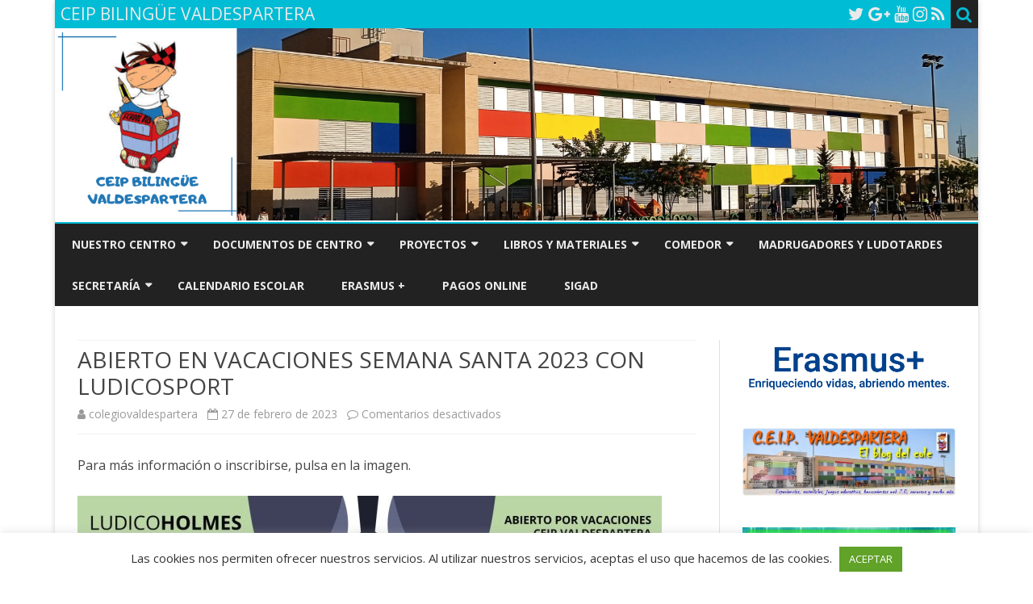

--- FILE ---
content_type: text/html; charset=UTF-8
request_url: https://colegiovaldespartera.es/abierto-en-vacaciones-semana-santa-2023/
body_size: 78656
content:
<!DOCTYPE html>
<html lang="es">
<head>
<meta charset="UTF-8" />
<meta name="viewport" content="width=device-width" />
<link rel="profile" href="http://gmpg.org/xfn/11" />
<link rel="pingback" href="https://colegiovaldespartera.es/xmlrpc.php" />
<title>ABIERTO EN VACACIONES SEMANA SANTA 2023 CON LUDICOSPORT &#8211; CEIP BILINGÜE VALDESPARTERA</title>
<meta name='robots' content='max-image-preview:large' />
<link rel='dns-prefetch' href='//fonts.googleapis.com' />
<link href='https://fonts.gstatic.com' crossorigin rel='preconnect' />
<link rel="alternate" type="application/rss+xml" title="CEIP BILINGÜE VALDESPARTERA &raquo; Feed" href="https://colegiovaldespartera.es/feed/" />
<link rel="alternate" type="application/rss+xml" title="CEIP BILINGÜE VALDESPARTERA &raquo; Feed de los comentarios" href="https://colegiovaldespartera.es/comments/feed/" />
<link rel="alternate" title="oEmbed (JSON)" type="application/json+oembed" href="https://colegiovaldespartera.es/wp-json/oembed/1.0/embed?url=https%3A%2F%2Fcolegiovaldespartera.es%2Fabierto-en-vacaciones-semana-santa-2023%2F" />
<link rel="alternate" title="oEmbed (XML)" type="text/xml+oembed" href="https://colegiovaldespartera.es/wp-json/oembed/1.0/embed?url=https%3A%2F%2Fcolegiovaldespartera.es%2Fabierto-en-vacaciones-semana-santa-2023%2F&#038;format=xml" />
		<!-- This site uses the Google Analytics by MonsterInsights plugin v9.11.1 - Using Analytics tracking - https://www.monsterinsights.com/ -->
		<!-- Nota: MonsterInsights no está actualmente configurado en este sitio. El dueño del sitio necesita identificarse usando su cuenta de Google Analytics en el panel de ajustes de MonsterInsights. -->
					<!-- No tracking code set -->
				<!-- / Google Analytics by MonsterInsights -->
		<style id='wp-img-auto-sizes-contain-inline-css' type='text/css'>
img:is([sizes=auto i],[sizes^="auto," i]){contain-intrinsic-size:3000px 1500px}
/*# sourceURL=wp-img-auto-sizes-contain-inline-css */
</style>
<style id='wp-emoji-styles-inline-css' type='text/css'>

	img.wp-smiley, img.emoji {
		display: inline !important;
		border: none !important;
		box-shadow: none !important;
		height: 1em !important;
		width: 1em !important;
		margin: 0 0.07em !important;
		vertical-align: -0.1em !important;
		background: none !important;
		padding: 0 !important;
	}
/*# sourceURL=wp-emoji-styles-inline-css */
</style>
<style id='wp-block-library-inline-css' type='text/css'>
:root{--wp-block-synced-color:#7a00df;--wp-block-synced-color--rgb:122,0,223;--wp-bound-block-color:var(--wp-block-synced-color);--wp-editor-canvas-background:#ddd;--wp-admin-theme-color:#007cba;--wp-admin-theme-color--rgb:0,124,186;--wp-admin-theme-color-darker-10:#006ba1;--wp-admin-theme-color-darker-10--rgb:0,107,160.5;--wp-admin-theme-color-darker-20:#005a87;--wp-admin-theme-color-darker-20--rgb:0,90,135;--wp-admin-border-width-focus:2px}@media (min-resolution:192dpi){:root{--wp-admin-border-width-focus:1.5px}}.wp-element-button{cursor:pointer}:root .has-very-light-gray-background-color{background-color:#eee}:root .has-very-dark-gray-background-color{background-color:#313131}:root .has-very-light-gray-color{color:#eee}:root .has-very-dark-gray-color{color:#313131}:root .has-vivid-green-cyan-to-vivid-cyan-blue-gradient-background{background:linear-gradient(135deg,#00d084,#0693e3)}:root .has-purple-crush-gradient-background{background:linear-gradient(135deg,#34e2e4,#4721fb 50%,#ab1dfe)}:root .has-hazy-dawn-gradient-background{background:linear-gradient(135deg,#faaca8,#dad0ec)}:root .has-subdued-olive-gradient-background{background:linear-gradient(135deg,#fafae1,#67a671)}:root .has-atomic-cream-gradient-background{background:linear-gradient(135deg,#fdd79a,#004a59)}:root .has-nightshade-gradient-background{background:linear-gradient(135deg,#330968,#31cdcf)}:root .has-midnight-gradient-background{background:linear-gradient(135deg,#020381,#2874fc)}:root{--wp--preset--font-size--normal:16px;--wp--preset--font-size--huge:42px}.has-regular-font-size{font-size:1em}.has-larger-font-size{font-size:2.625em}.has-normal-font-size{font-size:var(--wp--preset--font-size--normal)}.has-huge-font-size{font-size:var(--wp--preset--font-size--huge)}.has-text-align-center{text-align:center}.has-text-align-left{text-align:left}.has-text-align-right{text-align:right}.has-fit-text{white-space:nowrap!important}#end-resizable-editor-section{display:none}.aligncenter{clear:both}.items-justified-left{justify-content:flex-start}.items-justified-center{justify-content:center}.items-justified-right{justify-content:flex-end}.items-justified-space-between{justify-content:space-between}.screen-reader-text{border:0;clip-path:inset(50%);height:1px;margin:-1px;overflow:hidden;padding:0;position:absolute;width:1px;word-wrap:normal!important}.screen-reader-text:focus{background-color:#ddd;clip-path:none;color:#444;display:block;font-size:1em;height:auto;left:5px;line-height:normal;padding:15px 23px 14px;text-decoration:none;top:5px;width:auto;z-index:100000}html :where(.has-border-color){border-style:solid}html :where([style*=border-top-color]){border-top-style:solid}html :where([style*=border-right-color]){border-right-style:solid}html :where([style*=border-bottom-color]){border-bottom-style:solid}html :where([style*=border-left-color]){border-left-style:solid}html :where([style*=border-width]){border-style:solid}html :where([style*=border-top-width]){border-top-style:solid}html :where([style*=border-right-width]){border-right-style:solid}html :where([style*=border-bottom-width]){border-bottom-style:solid}html :where([style*=border-left-width]){border-left-style:solid}html :where(img[class*=wp-image-]){height:auto;max-width:100%}:where(figure){margin:0 0 1em}html :where(.is-position-sticky){--wp-admin--admin-bar--position-offset:var(--wp-admin--admin-bar--height,0px)}@media screen and (max-width:600px){html :where(.is-position-sticky){--wp-admin--admin-bar--position-offset:0px}}

/*# sourceURL=wp-block-library-inline-css */
</style><style id='wp-block-image-inline-css' type='text/css'>
.wp-block-image>a,.wp-block-image>figure>a{display:inline-block}.wp-block-image img{box-sizing:border-box;height:auto;max-width:100%;vertical-align:bottom}@media not (prefers-reduced-motion){.wp-block-image img.hide{visibility:hidden}.wp-block-image img.show{animation:show-content-image .4s}}.wp-block-image[style*=border-radius] img,.wp-block-image[style*=border-radius]>a{border-radius:inherit}.wp-block-image.has-custom-border img{box-sizing:border-box}.wp-block-image.aligncenter{text-align:center}.wp-block-image.alignfull>a,.wp-block-image.alignwide>a{width:100%}.wp-block-image.alignfull img,.wp-block-image.alignwide img{height:auto;width:100%}.wp-block-image .aligncenter,.wp-block-image .alignleft,.wp-block-image .alignright,.wp-block-image.aligncenter,.wp-block-image.alignleft,.wp-block-image.alignright{display:table}.wp-block-image .aligncenter>figcaption,.wp-block-image .alignleft>figcaption,.wp-block-image .alignright>figcaption,.wp-block-image.aligncenter>figcaption,.wp-block-image.alignleft>figcaption,.wp-block-image.alignright>figcaption{caption-side:bottom;display:table-caption}.wp-block-image .alignleft{float:left;margin:.5em 1em .5em 0}.wp-block-image .alignright{float:right;margin:.5em 0 .5em 1em}.wp-block-image .aligncenter{margin-left:auto;margin-right:auto}.wp-block-image :where(figcaption){margin-bottom:1em;margin-top:.5em}.wp-block-image.is-style-circle-mask img{border-radius:9999px}@supports ((-webkit-mask-image:none) or (mask-image:none)) or (-webkit-mask-image:none){.wp-block-image.is-style-circle-mask img{border-radius:0;-webkit-mask-image:url('data:image/svg+xml;utf8,<svg viewBox="0 0 100 100" xmlns="http://www.w3.org/2000/svg"><circle cx="50" cy="50" r="50"/></svg>');mask-image:url('data:image/svg+xml;utf8,<svg viewBox="0 0 100 100" xmlns="http://www.w3.org/2000/svg"><circle cx="50" cy="50" r="50"/></svg>');mask-mode:alpha;-webkit-mask-position:center;mask-position:center;-webkit-mask-repeat:no-repeat;mask-repeat:no-repeat;-webkit-mask-size:contain;mask-size:contain}}:root :where(.wp-block-image.is-style-rounded img,.wp-block-image .is-style-rounded img){border-radius:9999px}.wp-block-image figure{margin:0}.wp-lightbox-container{display:flex;flex-direction:column;position:relative}.wp-lightbox-container img{cursor:zoom-in}.wp-lightbox-container img:hover+button{opacity:1}.wp-lightbox-container button{align-items:center;backdrop-filter:blur(16px) saturate(180%);background-color:#5a5a5a40;border:none;border-radius:4px;cursor:zoom-in;display:flex;height:20px;justify-content:center;opacity:0;padding:0;position:absolute;right:16px;text-align:center;top:16px;width:20px;z-index:100}@media not (prefers-reduced-motion){.wp-lightbox-container button{transition:opacity .2s ease}}.wp-lightbox-container button:focus-visible{outline:3px auto #5a5a5a40;outline:3px auto -webkit-focus-ring-color;outline-offset:3px}.wp-lightbox-container button:hover{cursor:pointer;opacity:1}.wp-lightbox-container button:focus{opacity:1}.wp-lightbox-container button:focus,.wp-lightbox-container button:hover,.wp-lightbox-container button:not(:hover):not(:active):not(.has-background){background-color:#5a5a5a40;border:none}.wp-lightbox-overlay{box-sizing:border-box;cursor:zoom-out;height:100vh;left:0;overflow:hidden;position:fixed;top:0;visibility:hidden;width:100%;z-index:100000}.wp-lightbox-overlay .close-button{align-items:center;cursor:pointer;display:flex;justify-content:center;min-height:40px;min-width:40px;padding:0;position:absolute;right:calc(env(safe-area-inset-right) + 16px);top:calc(env(safe-area-inset-top) + 16px);z-index:5000000}.wp-lightbox-overlay .close-button:focus,.wp-lightbox-overlay .close-button:hover,.wp-lightbox-overlay .close-button:not(:hover):not(:active):not(.has-background){background:none;border:none}.wp-lightbox-overlay .lightbox-image-container{height:var(--wp--lightbox-container-height);left:50%;overflow:hidden;position:absolute;top:50%;transform:translate(-50%,-50%);transform-origin:top left;width:var(--wp--lightbox-container-width);z-index:9999999999}.wp-lightbox-overlay .wp-block-image{align-items:center;box-sizing:border-box;display:flex;height:100%;justify-content:center;margin:0;position:relative;transform-origin:0 0;width:100%;z-index:3000000}.wp-lightbox-overlay .wp-block-image img{height:var(--wp--lightbox-image-height);min-height:var(--wp--lightbox-image-height);min-width:var(--wp--lightbox-image-width);width:var(--wp--lightbox-image-width)}.wp-lightbox-overlay .wp-block-image figcaption{display:none}.wp-lightbox-overlay button{background:none;border:none}.wp-lightbox-overlay .scrim{background-color:#fff;height:100%;opacity:.9;position:absolute;width:100%;z-index:2000000}.wp-lightbox-overlay.active{visibility:visible}@media not (prefers-reduced-motion){.wp-lightbox-overlay.active{animation:turn-on-visibility .25s both}.wp-lightbox-overlay.active img{animation:turn-on-visibility .35s both}.wp-lightbox-overlay.show-closing-animation:not(.active){animation:turn-off-visibility .35s both}.wp-lightbox-overlay.show-closing-animation:not(.active) img{animation:turn-off-visibility .25s both}.wp-lightbox-overlay.zoom.active{animation:none;opacity:1;visibility:visible}.wp-lightbox-overlay.zoom.active .lightbox-image-container{animation:lightbox-zoom-in .4s}.wp-lightbox-overlay.zoom.active .lightbox-image-container img{animation:none}.wp-lightbox-overlay.zoom.active .scrim{animation:turn-on-visibility .4s forwards}.wp-lightbox-overlay.zoom.show-closing-animation:not(.active){animation:none}.wp-lightbox-overlay.zoom.show-closing-animation:not(.active) .lightbox-image-container{animation:lightbox-zoom-out .4s}.wp-lightbox-overlay.zoom.show-closing-animation:not(.active) .lightbox-image-container img{animation:none}.wp-lightbox-overlay.zoom.show-closing-animation:not(.active) .scrim{animation:turn-off-visibility .4s forwards}}@keyframes show-content-image{0%{visibility:hidden}99%{visibility:hidden}to{visibility:visible}}@keyframes turn-on-visibility{0%{opacity:0}to{opacity:1}}@keyframes turn-off-visibility{0%{opacity:1;visibility:visible}99%{opacity:0;visibility:visible}to{opacity:0;visibility:hidden}}@keyframes lightbox-zoom-in{0%{transform:translate(calc((-100vw + var(--wp--lightbox-scrollbar-width))/2 + var(--wp--lightbox-initial-left-position)),calc(-50vh + var(--wp--lightbox-initial-top-position))) scale(var(--wp--lightbox-scale))}to{transform:translate(-50%,-50%) scale(1)}}@keyframes lightbox-zoom-out{0%{transform:translate(-50%,-50%) scale(1);visibility:visible}99%{visibility:visible}to{transform:translate(calc((-100vw + var(--wp--lightbox-scrollbar-width))/2 + var(--wp--lightbox-initial-left-position)),calc(-50vh + var(--wp--lightbox-initial-top-position))) scale(var(--wp--lightbox-scale));visibility:hidden}}
/*# sourceURL=https://colegiovaldespartera.es/wp-includes/blocks/image/style.min.css */
</style>
<style id='wp-block-image-theme-inline-css' type='text/css'>
:root :where(.wp-block-image figcaption){color:#555;font-size:13px;text-align:center}.is-dark-theme :root :where(.wp-block-image figcaption){color:#ffffffa6}.wp-block-image{margin:0 0 1em}
/*# sourceURL=https://colegiovaldespartera.es/wp-includes/blocks/image/theme.min.css */
</style>
<style id='wp-block-embed-inline-css' type='text/css'>
.wp-block-embed.alignleft,.wp-block-embed.alignright,.wp-block[data-align=left]>[data-type="core/embed"],.wp-block[data-align=right]>[data-type="core/embed"]{max-width:360px;width:100%}.wp-block-embed.alignleft .wp-block-embed__wrapper,.wp-block-embed.alignright .wp-block-embed__wrapper,.wp-block[data-align=left]>[data-type="core/embed"] .wp-block-embed__wrapper,.wp-block[data-align=right]>[data-type="core/embed"] .wp-block-embed__wrapper{min-width:280px}.wp-block-cover .wp-block-embed{min-height:240px;min-width:320px}.wp-block-embed{overflow-wrap:break-word}.wp-block-embed :where(figcaption){margin-bottom:1em;margin-top:.5em}.wp-block-embed iframe{max-width:100%}.wp-block-embed__wrapper{position:relative}.wp-embed-responsive .wp-has-aspect-ratio .wp-block-embed__wrapper:before{content:"";display:block;padding-top:50%}.wp-embed-responsive .wp-has-aspect-ratio iframe{bottom:0;height:100%;left:0;position:absolute;right:0;top:0;width:100%}.wp-embed-responsive .wp-embed-aspect-21-9 .wp-block-embed__wrapper:before{padding-top:42.85%}.wp-embed-responsive .wp-embed-aspect-18-9 .wp-block-embed__wrapper:before{padding-top:50%}.wp-embed-responsive .wp-embed-aspect-16-9 .wp-block-embed__wrapper:before{padding-top:56.25%}.wp-embed-responsive .wp-embed-aspect-4-3 .wp-block-embed__wrapper:before{padding-top:75%}.wp-embed-responsive .wp-embed-aspect-1-1 .wp-block-embed__wrapper:before{padding-top:100%}.wp-embed-responsive .wp-embed-aspect-9-16 .wp-block-embed__wrapper:before{padding-top:177.77%}.wp-embed-responsive .wp-embed-aspect-1-2 .wp-block-embed__wrapper:before{padding-top:200%}
/*# sourceURL=https://colegiovaldespartera.es/wp-includes/blocks/embed/style.min.css */
</style>
<style id='wp-block-embed-theme-inline-css' type='text/css'>
.wp-block-embed :where(figcaption){color:#555;font-size:13px;text-align:center}.is-dark-theme .wp-block-embed :where(figcaption){color:#ffffffa6}.wp-block-embed{margin:0 0 1em}
/*# sourceURL=https://colegiovaldespartera.es/wp-includes/blocks/embed/theme.min.css */
</style>
<style id='wp-block-paragraph-inline-css' type='text/css'>
.is-small-text{font-size:.875em}.is-regular-text{font-size:1em}.is-large-text{font-size:2.25em}.is-larger-text{font-size:3em}.has-drop-cap:not(:focus):first-letter{float:left;font-size:8.4em;font-style:normal;font-weight:100;line-height:.68;margin:.05em .1em 0 0;text-transform:uppercase}body.rtl .has-drop-cap:not(:focus):first-letter{float:none;margin-left:.1em}p.has-drop-cap.has-background{overflow:hidden}:root :where(p.has-background){padding:1.25em 2.375em}:where(p.has-text-color:not(.has-link-color)) a{color:inherit}p.has-text-align-left[style*="writing-mode:vertical-lr"],p.has-text-align-right[style*="writing-mode:vertical-rl"]{rotate:180deg}
/*# sourceURL=https://colegiovaldespartera.es/wp-includes/blocks/paragraph/style.min.css */
</style>
<style id='global-styles-inline-css' type='text/css'>
:root{--wp--preset--aspect-ratio--square: 1;--wp--preset--aspect-ratio--4-3: 4/3;--wp--preset--aspect-ratio--3-4: 3/4;--wp--preset--aspect-ratio--3-2: 3/2;--wp--preset--aspect-ratio--2-3: 2/3;--wp--preset--aspect-ratio--16-9: 16/9;--wp--preset--aspect-ratio--9-16: 9/16;--wp--preset--color--black: #000000;--wp--preset--color--cyan-bluish-gray: #abb8c3;--wp--preset--color--white: #fff;--wp--preset--color--pale-pink: #f78da7;--wp--preset--color--vivid-red: #cf2e2e;--wp--preset--color--luminous-vivid-orange: #ff6900;--wp--preset--color--luminous-vivid-amber: #fcb900;--wp--preset--color--light-green-cyan: #7bdcb5;--wp--preset--color--vivid-green-cyan: #00d084;--wp--preset--color--pale-cyan-blue: #8ed1fc;--wp--preset--color--vivid-cyan-blue: #0693e3;--wp--preset--color--vivid-purple: #9b51e0;--wp--preset--color--theme-color: #00BCD5;--wp--preset--color--dark-gray: #333;--wp--preset--color--medium-gray: #999;--wp--preset--color--light-gray: #f2f2f2;--wp--preset--gradient--vivid-cyan-blue-to-vivid-purple: linear-gradient(135deg,rgb(6,147,227) 0%,rgb(155,81,224) 100%);--wp--preset--gradient--light-green-cyan-to-vivid-green-cyan: linear-gradient(135deg,rgb(122,220,180) 0%,rgb(0,208,130) 100%);--wp--preset--gradient--luminous-vivid-amber-to-luminous-vivid-orange: linear-gradient(135deg,rgb(252,185,0) 0%,rgb(255,105,0) 100%);--wp--preset--gradient--luminous-vivid-orange-to-vivid-red: linear-gradient(135deg,rgb(255,105,0) 0%,rgb(207,46,46) 100%);--wp--preset--gradient--very-light-gray-to-cyan-bluish-gray: linear-gradient(135deg,rgb(238,238,238) 0%,rgb(169,184,195) 100%);--wp--preset--gradient--cool-to-warm-spectrum: linear-gradient(135deg,rgb(74,234,220) 0%,rgb(151,120,209) 20%,rgb(207,42,186) 40%,rgb(238,44,130) 60%,rgb(251,105,98) 80%,rgb(254,248,76) 100%);--wp--preset--gradient--blush-light-purple: linear-gradient(135deg,rgb(255,206,236) 0%,rgb(152,150,240) 100%);--wp--preset--gradient--blush-bordeaux: linear-gradient(135deg,rgb(254,205,165) 0%,rgb(254,45,45) 50%,rgb(107,0,62) 100%);--wp--preset--gradient--luminous-dusk: linear-gradient(135deg,rgb(255,203,112) 0%,rgb(199,81,192) 50%,rgb(65,88,208) 100%);--wp--preset--gradient--pale-ocean: linear-gradient(135deg,rgb(255,245,203) 0%,rgb(182,227,212) 50%,rgb(51,167,181) 100%);--wp--preset--gradient--electric-grass: linear-gradient(135deg,rgb(202,248,128) 0%,rgb(113,206,126) 100%);--wp--preset--gradient--midnight: linear-gradient(135deg,rgb(2,3,129) 0%,rgb(40,116,252) 100%);--wp--preset--font-size--small: 12px;--wp--preset--font-size--medium: 20px;--wp--preset--font-size--large: 20px;--wp--preset--font-size--x-large: 42px;--wp--preset--font-size--normal: 16px;--wp--preset--font-size--huge: 24px;--wp--preset--spacing--20: 0.44rem;--wp--preset--spacing--30: 0.67rem;--wp--preset--spacing--40: 1rem;--wp--preset--spacing--50: 1.5rem;--wp--preset--spacing--60: 2.25rem;--wp--preset--spacing--70: 3.38rem;--wp--preset--spacing--80: 5.06rem;--wp--preset--shadow--natural: 6px 6px 9px rgba(0, 0, 0, 0.2);--wp--preset--shadow--deep: 12px 12px 50px rgba(0, 0, 0, 0.4);--wp--preset--shadow--sharp: 6px 6px 0px rgba(0, 0, 0, 0.2);--wp--preset--shadow--outlined: 6px 6px 0px -3px rgb(255, 255, 255), 6px 6px rgb(0, 0, 0);--wp--preset--shadow--crisp: 6px 6px 0px rgb(0, 0, 0);}:where(.is-layout-flex){gap: 0.5em;}:where(.is-layout-grid){gap: 0.5em;}body .is-layout-flex{display: flex;}.is-layout-flex{flex-wrap: wrap;align-items: center;}.is-layout-flex > :is(*, div){margin: 0;}body .is-layout-grid{display: grid;}.is-layout-grid > :is(*, div){margin: 0;}:where(.wp-block-columns.is-layout-flex){gap: 2em;}:where(.wp-block-columns.is-layout-grid){gap: 2em;}:where(.wp-block-post-template.is-layout-flex){gap: 1.25em;}:where(.wp-block-post-template.is-layout-grid){gap: 1.25em;}.has-black-color{color: var(--wp--preset--color--black) !important;}.has-cyan-bluish-gray-color{color: var(--wp--preset--color--cyan-bluish-gray) !important;}.has-white-color{color: var(--wp--preset--color--white) !important;}.has-pale-pink-color{color: var(--wp--preset--color--pale-pink) !important;}.has-vivid-red-color{color: var(--wp--preset--color--vivid-red) !important;}.has-luminous-vivid-orange-color{color: var(--wp--preset--color--luminous-vivid-orange) !important;}.has-luminous-vivid-amber-color{color: var(--wp--preset--color--luminous-vivid-amber) !important;}.has-light-green-cyan-color{color: var(--wp--preset--color--light-green-cyan) !important;}.has-vivid-green-cyan-color{color: var(--wp--preset--color--vivid-green-cyan) !important;}.has-pale-cyan-blue-color{color: var(--wp--preset--color--pale-cyan-blue) !important;}.has-vivid-cyan-blue-color{color: var(--wp--preset--color--vivid-cyan-blue) !important;}.has-vivid-purple-color{color: var(--wp--preset--color--vivid-purple) !important;}.has-black-background-color{background-color: var(--wp--preset--color--black) !important;}.has-cyan-bluish-gray-background-color{background-color: var(--wp--preset--color--cyan-bluish-gray) !important;}.has-white-background-color{background-color: var(--wp--preset--color--white) !important;}.has-pale-pink-background-color{background-color: var(--wp--preset--color--pale-pink) !important;}.has-vivid-red-background-color{background-color: var(--wp--preset--color--vivid-red) !important;}.has-luminous-vivid-orange-background-color{background-color: var(--wp--preset--color--luminous-vivid-orange) !important;}.has-luminous-vivid-amber-background-color{background-color: var(--wp--preset--color--luminous-vivid-amber) !important;}.has-light-green-cyan-background-color{background-color: var(--wp--preset--color--light-green-cyan) !important;}.has-vivid-green-cyan-background-color{background-color: var(--wp--preset--color--vivid-green-cyan) !important;}.has-pale-cyan-blue-background-color{background-color: var(--wp--preset--color--pale-cyan-blue) !important;}.has-vivid-cyan-blue-background-color{background-color: var(--wp--preset--color--vivid-cyan-blue) !important;}.has-vivid-purple-background-color{background-color: var(--wp--preset--color--vivid-purple) !important;}.has-black-border-color{border-color: var(--wp--preset--color--black) !important;}.has-cyan-bluish-gray-border-color{border-color: var(--wp--preset--color--cyan-bluish-gray) !important;}.has-white-border-color{border-color: var(--wp--preset--color--white) !important;}.has-pale-pink-border-color{border-color: var(--wp--preset--color--pale-pink) !important;}.has-vivid-red-border-color{border-color: var(--wp--preset--color--vivid-red) !important;}.has-luminous-vivid-orange-border-color{border-color: var(--wp--preset--color--luminous-vivid-orange) !important;}.has-luminous-vivid-amber-border-color{border-color: var(--wp--preset--color--luminous-vivid-amber) !important;}.has-light-green-cyan-border-color{border-color: var(--wp--preset--color--light-green-cyan) !important;}.has-vivid-green-cyan-border-color{border-color: var(--wp--preset--color--vivid-green-cyan) !important;}.has-pale-cyan-blue-border-color{border-color: var(--wp--preset--color--pale-cyan-blue) !important;}.has-vivid-cyan-blue-border-color{border-color: var(--wp--preset--color--vivid-cyan-blue) !important;}.has-vivid-purple-border-color{border-color: var(--wp--preset--color--vivid-purple) !important;}.has-vivid-cyan-blue-to-vivid-purple-gradient-background{background: var(--wp--preset--gradient--vivid-cyan-blue-to-vivid-purple) !important;}.has-light-green-cyan-to-vivid-green-cyan-gradient-background{background: var(--wp--preset--gradient--light-green-cyan-to-vivid-green-cyan) !important;}.has-luminous-vivid-amber-to-luminous-vivid-orange-gradient-background{background: var(--wp--preset--gradient--luminous-vivid-amber-to-luminous-vivid-orange) !important;}.has-luminous-vivid-orange-to-vivid-red-gradient-background{background: var(--wp--preset--gradient--luminous-vivid-orange-to-vivid-red) !important;}.has-very-light-gray-to-cyan-bluish-gray-gradient-background{background: var(--wp--preset--gradient--very-light-gray-to-cyan-bluish-gray) !important;}.has-cool-to-warm-spectrum-gradient-background{background: var(--wp--preset--gradient--cool-to-warm-spectrum) !important;}.has-blush-light-purple-gradient-background{background: var(--wp--preset--gradient--blush-light-purple) !important;}.has-blush-bordeaux-gradient-background{background: var(--wp--preset--gradient--blush-bordeaux) !important;}.has-luminous-dusk-gradient-background{background: var(--wp--preset--gradient--luminous-dusk) !important;}.has-pale-ocean-gradient-background{background: var(--wp--preset--gradient--pale-ocean) !important;}.has-electric-grass-gradient-background{background: var(--wp--preset--gradient--electric-grass) !important;}.has-midnight-gradient-background{background: var(--wp--preset--gradient--midnight) !important;}.has-small-font-size{font-size: var(--wp--preset--font-size--small) !important;}.has-medium-font-size{font-size: var(--wp--preset--font-size--medium) !important;}.has-large-font-size{font-size: var(--wp--preset--font-size--large) !important;}.has-x-large-font-size{font-size: var(--wp--preset--font-size--x-large) !important;}
/*# sourceURL=global-styles-inline-css */
</style>

<style id='classic-theme-styles-inline-css' type='text/css'>
/*! This file is auto-generated */
.wp-block-button__link{color:#fff;background-color:#32373c;border-radius:9999px;box-shadow:none;text-decoration:none;padding:calc(.667em + 2px) calc(1.333em + 2px);font-size:1.125em}.wp-block-file__button{background:#32373c;color:#fff;text-decoration:none}
/*# sourceURL=/wp-includes/css/classic-themes.min.css */
</style>
<link rel='stylesheet' id='gdm-gutenberg-block-backend-js-css' href='https://colegiovaldespartera.es/wp-content/plugins/google-drive-embedder/css/gdm-blocks.css?ver=5.3.0' type='text/css' media='all' />
<link rel='stylesheet' id='cptch_stylesheet-css' href='https://colegiovaldespartera.es/wp-content/plugins/captcha-bws/css/front_end_style.css?ver=5.2.7' type='text/css' media='all' />
<link rel='stylesheet' id='dashicons-css' href='https://colegiovaldespartera.es/wp-includes/css/dashicons.min.css?ver=642abe0a11b3cf9cf6132b59ead7538f' type='text/css' media='all' />
<link rel='stylesheet' id='cptch_desktop_style-css' href='https://colegiovaldespartera.es/wp-content/plugins/captcha-bws/css/desktop_style.css?ver=5.2.7' type='text/css' media='all' />
<link rel='stylesheet' id='cookie-law-info-css' href='https://colegiovaldespartera.es/wp-content/plugins/cookie-law-info/legacy/public/css/cookie-law-info-public.css?ver=3.3.9.1' type='text/css' media='all' />
<link rel='stylesheet' id='cookie-law-info-gdpr-css' href='https://colegiovaldespartera.es/wp-content/plugins/cookie-law-info/legacy/public/css/cookie-law-info-gdpr.css?ver=3.3.9.1' type='text/css' media='all' />
<link rel='stylesheet' id='ribosome-fonts-css' href='https://fonts.googleapis.com/css?family=Open+Sans:400italic,700italic,400,700&#038;subset=latin,latin-ext' type='text/css' media='all' />
<link rel='stylesheet' id='ribosome-style-css' href='https://colegiovaldespartera.es/wp-content/themes/ribosome/style.css?ver=2.5.0' type='text/css' media='all' />
<link rel='stylesheet' id='ribosome-block-style-css' href='https://colegiovaldespartera.es/wp-content/themes/ribosome/css/blocks.css?ver=2.5.0' type='text/css' media='all' />
<link rel='stylesheet' id='font-awesome-css' href='https://colegiovaldespartera.es/wp-content/themes/ribosome/css/font-awesome-4.7.0/css/font-awesome.min.css?ver=642abe0a11b3cf9cf6132b59ead7538f' type='text/css' media='all' />
<script type="text/javascript" src="https://colegiovaldespartera.es/wp-includes/js/jquery/jquery.min.js?ver=3.7.1" id="jquery-core-js"></script>
<script type="text/javascript" src="https://colegiovaldespartera.es/wp-includes/js/jquery/jquery-migrate.min.js?ver=3.4.1" id="jquery-migrate-js"></script>
<script type="text/javascript" id="cookie-law-info-js-extra">
/* <![CDATA[ */
var Cli_Data = {"nn_cookie_ids":[],"cookielist":[],"non_necessary_cookies":[],"ccpaEnabled":"","ccpaRegionBased":"","ccpaBarEnabled":"","strictlyEnabled":["necessary","obligatoire"],"ccpaType":"gdpr","js_blocking":"","custom_integration":"","triggerDomRefresh":"","secure_cookies":""};
var cli_cookiebar_settings = {"animate_speed_hide":"500","animate_speed_show":"500","background":"#FFF","border":"#b1a6a6c2","border_on":"","button_1_button_colour":"#61a229","button_1_button_hover":"#4e8221","button_1_link_colour":"#fff","button_1_as_button":"1","button_1_new_win":"","button_2_button_colour":"#333","button_2_button_hover":"#292929","button_2_link_colour":"#444","button_2_as_button":"","button_2_hidebar":"","button_3_button_colour":"#dedfe0","button_3_button_hover":"#b2b2b3","button_3_link_colour":"#333333","button_3_as_button":"1","button_3_new_win":"","button_4_button_colour":"#dedfe0","button_4_button_hover":"#b2b2b3","button_4_link_colour":"#333333","button_4_as_button":"1","button_7_button_colour":"#61a229","button_7_button_hover":"#4e8221","button_7_link_colour":"#fff","button_7_as_button":"1","button_7_new_win":"","font_family":"inherit","header_fix":"","notify_animate_hide":"1","notify_animate_show":"","notify_div_id":"#cookie-law-info-bar","notify_position_horizontal":"right","notify_position_vertical":"bottom","scroll_close":"","scroll_close_reload":"","accept_close_reload":"","reject_close_reload":"","showagain_tab":"","showagain_background":"#fff","showagain_border":"#000","showagain_div_id":"#cookie-law-info-again","showagain_x_position":"100px","text":"#333333","show_once_yn":"","show_once":"10000","logging_on":"","as_popup":"","popup_overlay":"1","bar_heading_text":"","cookie_bar_as":"banner","popup_showagain_position":"bottom-right","widget_position":"left"};
var log_object = {"ajax_url":"https://colegiovaldespartera.es/wp-admin/admin-ajax.php"};
//# sourceURL=cookie-law-info-js-extra
/* ]]> */
</script>
<script type="text/javascript" src="https://colegiovaldespartera.es/wp-content/plugins/cookie-law-info/legacy/public/js/cookie-law-info-public.js?ver=3.3.9.1" id="cookie-law-info-js"></script>
<link rel="https://api.w.org/" href="https://colegiovaldespartera.es/wp-json/" /><link rel="alternate" title="JSON" type="application/json" href="https://colegiovaldespartera.es/wp-json/wp/v2/posts/377" /><link rel="EditURI" type="application/rsd+xml" title="RSD" href="https://colegiovaldespartera.es/xmlrpc.php?rsd" />

<link rel="canonical" href="https://colegiovaldespartera.es/abierto-en-vacaciones-semana-santa-2023/" />
<link rel='shortlink' href='https://colegiovaldespartera.es/?p=377' />
<!-- Analytics by WP Statistics - https://wp-statistics.com -->
	<style type='text/css'>
		a {color: #00BCD5;}
	a:hover {color: #00BCD5;}
	.social-icon-wrapper a:hover {color: #00BCD5;}
	.toggle-search {color: #00BCD5;}
	.prefix-widget-title {color: #00BCD5;}
	.sub-title a:hover {color:#00BCD5;}
	.entry-content a:visited,.comment-content a:visited {color:#00BCD5;}
	button, input[type="submit"], input[type="button"], input[type="reset"] {background-color:#00BCD5 !important;}
	.bypostauthor cite span {background-color:#00BCD5;}
	.entry-header .entry-title a:hover {color:#00BCD5 ;}
	.archive-header {border-left-color:#00BCD5;}
	.main-navigation .current-menu-item > a,
	.main-navigation .current-menu-ancestor > a,
	.main-navigation .current_page_item > a,
	.main-navigation .current_page_ancestor > a {color: #00BCD5;}
	.main-navigation li a:hover  {color: #00BCD5;}

	.widget-area .widget a:hover {
		color: #00BCD5 !important;
	}
	footer[role="contentinfo"] a:hover {
		color: #00BCD5;
	}
	.author-info a {color: #00BCD5;}
	.entry-meta a:hover {
	color: #00BCD5;
	}
	.format-status .entry-header header a:hover {
		color: #00BCD5;
	}
	.comments-area article header a:hover {
		color: #00BCD5;
	}
	a.comment-reply-link:hover,
	a.comment-edit-link:hover {
		color: #00BCD5;
	}
	.currenttext, .paginacion a:hover {background-color:#00BCD5;}
	.aside{border-left-color:#00BCD5 !important;}
	blockquote{border-left-color:#00BCD5;}
	.logo-header-wrapper{background-color:#00BCD5;}
	h3.cabeceras-fp {border-bottom-color:#00BCD5;}
	.encabezados-front-page {background-color:#00BCD5;}
	.icono-caja-destacados {color: #00BCD5;}
	.enlace-caja-destacados:hover {background-color: #00BCD5;}
	h2.comments-title {border-left-color:#00BCD5;}
	/* Gutenberg */
	.has-theme-color-color,
	a.has-theme-color-color:hover {
		color: #00BCD5;
	}
	.has-theme-color-background-color {
		background-color:#00BCD5;
	}

			.top-bar {
			background-color: #00BCD5;
		}
		.social-icon-wrapper a:hover {
			color:#fff;
		}
	
			.blog-info-sin-imagen {background-color: #00BCD5;}
	
			.widget-title-tab{
			background-color:#00BCD5;
			color:#fff;
		}
		.widget-title-tab a.rsswidget{color:#fff !important;}
		h3.widget-title { border-bottom:2px solid #00BCD5;}
	
	
			.main-navigation {border-top:2px solid #00BCD5}
	
	
	
	
	
		body.custom-font-enabled {font-family: "Open Sans", Arial, Verdana;}

			@media screen and (min-width: 768px) {
			#primary {float:left;}
			#secondary {float:right;}
			.site-content {
				border-left: none;
				padding-left:0;
				padding-right: 24px;
				padding-right:1.714285714285714rem;
			}

		}
		@media screen and (min-width: 960px) {
			.site-content {
				border-right: 1px solid #e0e0e0;
			}
		}
	
	@media screen and (min-width: 768px) {
			.excerpt-wrapper{border-left:2px solid #00BCD5;}
	
	
		.main-navigation ul.nav-menu,
		.main-navigation div.nav-menu > ul {
			background-color:#222222;
			border-top:none;
			border-bottom:none;
		}
		.main-navigation li a {
			color:#EAEAEA;
		}
		.main-navigation li ul li a {
			color:#444;
		}

		.main-navigation li ul li a {
			background-color:#222222;
			color:#eaeaea;
			border-bottom-color:#444444;
		}
		.main-navigation li ul li a:hover {
			background-color:#222222;
			color:#00BCD5;
		}

	
		}
	</style>

<link rel="icon" href="https://colegiovaldespartera.es/wp-content/uploads/sites/334/2022/08/Logo-cole-150x150.png" sizes="32x32" />
<link rel="icon" href="https://colegiovaldespartera.es/wp-content/uploads/sites/334/2022/08/Logo-cole-300x300.png" sizes="192x192" />
<link rel="apple-touch-icon" href="https://colegiovaldespartera.es/wp-content/uploads/sites/334/2022/08/Logo-cole-300x300.png" />
<meta name="msapplication-TileImage" content="https://colegiovaldespartera.es/wp-content/uploads/sites/334/2022/08/Logo-cole-300x300.png" />
</head>

<body class="wp-singular post-template-default single single-post postid-377 single-format-standard wp-embed-responsive wp-theme-ribosome custom-font-enabled single-author">

<div id="page" class="hfeed site">

	<header id="masthead" class="site-header" role="banner">

		<div class="top-bar">
		
		<div class="boton-menu-movil"><i class="fa fa-align-justify"></i></div>

					<div class="blog-title-wrapper">
				CEIP BILINGÜE VALDESPARTERA			</div>
		
		<div class="toggle-search"><i class="fa fa-search"></i></div>
		<div class="social-icon-wrapper">
							<a href="https://twitter.com/cpvaldespartera?lang=es" title="Twitter" target="_blank"><i class="fa fa-twitter"></i></a>
			
			
							<a href="https://plus.google.com" title="Google Plus" target="_blank"><i class="fa fa-google-plus"></i></a>
			
			
							<a href="https://www.youtube.com/channel/UCAecgcQm-7OoCvZp9xaW8og" title="YouTube" target="_blank"><i class="fa fa-youtube"></i></a>
			
							<a href="https://www.instagram.com/ceipvaldespartera/?igshid=NzZhOTFlYzFmZQ%3D%3D" title="Instagram" target="_blank"><i class="fa fa-instagram"></i></a>
			
			
			
							<a class="rss" href="http://wordpress.org" title="RSS" target="_blank"><i class="fa fa-rss"></i></a>
					</div><!-- .social-icon-wrapper -->
	</div><!-- .top-bar -->

	<div class="wrapper-search-top-bar">
		<div class="search-top-bar">
				<div>
		<form method="get" id="searchform-toggle" action="https://colegiovaldespartera.es/">
			<label for="s" class="assistive-text">Búsquedas</label>
			<input type="search" class="txt-search" name="s" id="s" />
			<input type="submit" name="submit" id="btn-search" value="Búsquedas" />
		</form>
    </div>		</div>
	</div>
			<div style="position:relative">
				
<div id="menu-movil">
	<div class="search-form-movil">
		<form method="get" id="searchform-movil" action="https://colegiovaldespartera.es/">
			<label for="s" class="assistive-text">Búsquedas</label>
			<input type="search" class="txt-search-movil" placeholder="Buscar..." name="s" id="s" />
			<input type="submit" name="submit" id="btn-search-movil" value="Búsquedas" />
		</form>
	</div><!-- search-form-movil -->
	<div class="menu-movil-enlaces">
		<div class="menu-menu-superior-container"><ul id="menu-menu-superior" class="nav-menu"><li id="menu-item-98" class="menu-item menu-item-type-post_type menu-item-object-page menu-item-has-children menu-item-98"><a href="https://colegiovaldespartera.es/nuestro-centro/">NUESTRO CENTRO</a>
<ul class="sub-menu">
	<li id="menu-item-361" class="menu-item menu-item-type-post_type menu-item-object-page menu-item-361"><a href="https://colegiovaldespartera.es/instalaciones/">INSTALACIONES</a></li>
	<li id="menu-item-371" class="menu-item menu-item-type-post_type menu-item-object-page menu-item-371"><a href="https://colegiovaldespartera.es/horario/">HORARIO</a></li>
	<li id="menu-item-622" class="menu-item menu-item-type-post_type menu-item-object-page menu-item-622"><a href="https://colegiovaldespartera.es/entradas-y-salidas/">ENTRADAS Y SALIDAS</a></li>
	<li id="menu-item-1108" class="menu-item menu-item-type-post_type menu-item-object-page menu-item-1108"><a href="https://colegiovaldespartera.es/boletin-informativo-25-26/">BOLETÍN INFORMATIVO 25-26</a></li>
</ul>
</li>
<li id="menu-item-45" class="menu-item menu-item-type-taxonomy menu-item-object-category menu-item-has-children menu-item-45"><a href="https://colegiovaldespartera.es/category/sin-categoria/">DOCUMENTOS DE CENTRO</a>
<ul class="sub-menu">
	<li id="menu-item-245" class="menu-item menu-item-type-post_type menu-item-object-page menu-item-245"><a href="https://colegiovaldespartera.es/documentos-de-evaluacion/">DOCUMENTOS DE EVALUACIÓN</a></li>
	<li id="menu-item-985" class="menu-item menu-item-type-post_type menu-item-object-page menu-item-985"><a href="https://colegiovaldespartera.es/documento-de-tareas-escolares/">DOCUMENTO DE TAREAS ESCOLARES</a></li>
	<li id="menu-item-825" class="menu-item menu-item-type-post_type menu-item-object-page menu-item-825"><a href="https://colegiovaldespartera.es/plan-de-atencion-a-la-diversidad/">PLAN DE ATENCIÓN A LA DIVERSIDAD</a></li>
	<li id="menu-item-701" class="menu-item menu-item-type-post_type menu-item-object-page menu-item-701"><a href="https://colegiovaldespartera.es/plan-de-convivencia/">PLAN DE CONVIVENCIA</a></li>
	<li id="menu-item-984" class="menu-item menu-item-type-post_type menu-item-object-page menu-item-984"><a href="https://colegiovaldespartera.es/plan-de-igualdad/">PLAN DE IGUALDAD</a></li>
	<li id="menu-item-994" class="menu-item menu-item-type-post_type menu-item-object-page menu-item-994"><a href="https://colegiovaldespartera.es/plan-digital-de-centro/">PLAN DIGITAL DE CENTRO</a></li>
	<li id="menu-item-861" class="menu-item menu-item-type-post_type menu-item-object-page menu-item-861"><a href="https://colegiovaldespartera.es/programacion-general-anual/">PROGRAMACIÓN GENERAL ANUAL</a></li>
	<li id="menu-item-131" class="menu-item menu-item-type-post_type menu-item-object-page menu-item-131"><a href="https://colegiovaldespartera.es/proyecto-de-itinerario-bilingue/">PROYECTO DE ITINERARIO BILINGÜE</a></li>
	<li id="menu-item-831" class="menu-item menu-item-type-post_type menu-item-object-page menu-item-831"><a href="https://colegiovaldespartera.es/proyecto-educativo-de-centro/">PROYECTO EDUCATIVO DE CENTRO</a></li>
	<li id="menu-item-599" class="menu-item menu-item-type-post_type menu-item-object-page menu-item-599"><a href="https://colegiovaldespartera.es/protocolo-de-actuacion-frente-el-acoso/">PROTOCOLO DE ACTUACIÓN FRENTE EL ACOSO</a></li>
	<li id="menu-item-702" class="menu-item menu-item-type-post_type menu-item-object-page menu-item-702"><a href="https://colegiovaldespartera.es/reglamento-de-regimen-interior/">REGLAMENTO DE RÉGIMEN INTERIOR</a></li>
</ul>
</li>
<li id="menu-item-113" class="menu-item menu-item-type-taxonomy menu-item-object-category menu-item-has-children menu-item-113"><a href="https://colegiovaldespartera.es/category/proyectos/">PROYECTOS</a>
<ul class="sub-menu">
	<li id="menu-item-130" class="menu-item menu-item-type-post_type menu-item-object-page menu-item-130"><a href="https://colegiovaldespartera.es/proyecto-de-direccion/">PROYECTO DE DIRECCIÓN</a></li>
	<li id="menu-item-1074" class="menu-item menu-item-type-post_type menu-item-object-page menu-item-has-children menu-item-1074"><a href="https://colegiovaldespartera.es/proyectos-de-centro-2/">PROYECTOS DE CENTRO</a>
	<ul class="sub-menu">
		<li id="menu-item-142" class="menu-item menu-item-type-post_type menu-item-object-page menu-item-has-children menu-item-142"><a href="https://colegiovaldespartera.es/proyectos-de-centro/">PROYECTOS DE INNOVACIÓN</a>
		<ul class="sub-menu">
			<li id="menu-item-1156" class="menu-item menu-item-type-post_type menu-item-object-page menu-item-1156"><a href="https://colegiovaldespartera.es/speakers-corner/">SPEAKER’S CORNER</a></li>
		</ul>
</li>
		<li id="menu-item-138" class="menu-item menu-item-type-post_type menu-item-object-page menu-item-138"><a href="https://colegiovaldespartera.es/desarrollo-de-capacidades/">DESARROLLO DE CAPACIDADES</a></li>
		<li id="menu-item-1005" class="menu-item menu-item-type-post_type menu-item-object-page menu-item-1005"><a href="https://colegiovaldespartera.es/prgrama-hipatia/">PROGRAMA HIPATIA</a></li>
		<li id="menu-item-132" class="menu-item menu-item-type-post_type menu-item-object-page menu-item-132"><a href="https://colegiovaldespartera.es/proyecto-de-modificacion-de-tiempos-escolares/">PROYECTO DE MODIFICACIÓN DE TIEMPOS ESCOLARES</a></li>
	</ul>
</li>
</ul>
</li>
<li id="menu-item-77" class="menu-item menu-item-type-taxonomy menu-item-object-category menu-item-has-children menu-item-77"><a href="https://colegiovaldespartera.es/category/libros-y-materiales/">LIBROS Y MATERIALES</a>
<ul class="sub-menu">
	<li id="menu-item-986" class="menu-item menu-item-type-post_type menu-item-object-post menu-item-986"><a href="https://colegiovaldespartera.es/recogida-banco-de-libros/">BANCO DE LIBROS 25-26</a></li>
</ul>
</li>
<li id="menu-item-89" class="menu-item menu-item-type-taxonomy menu-item-object-category menu-item-has-children menu-item-89"><a href="https://colegiovaldespartera.es/category/servicios-complementarios/comedor/">COMEDOR</a>
<ul class="sub-menu">
	<li id="menu-item-195" class="menu-item menu-item-type-post_type menu-item-object-post menu-item-195"><a href="https://colegiovaldespartera.es/altas-y-bajas-de-comedor/">ALTAS Y BAJAS DE COMEDOR 25-26</a></li>
	<li id="menu-item-491" class="menu-item menu-item-type-post_type menu-item-object-page menu-item-491"><a href="https://colegiovaldespartera.es/condiciones-de-uso-del-comedor-escolar/">CONDICIONES DE USO DEL COMEDOR ESCOLAR</a></li>
	<li id="menu-item-170" class="menu-item menu-item-type-post_type menu-item-object-post menu-item-170"><a href="https://colegiovaldespartera.es/menus-del-comedor-de-septiembre/">MENÚS DEL COMEDOR</a></li>
	<li id="menu-item-149" class="menu-item menu-item-type-post_type menu-item-object-page menu-item-149"><a href="https://colegiovaldespartera.es/proyecto-de-comedor/">PROYECTO DE COMEDOR 24-25</a></li>
	<li id="menu-item-944" class="menu-item menu-item-type-post_type menu-item-object-page menu-item-944"><a href="https://colegiovaldespartera.es/pliegos-comedor-2025/">PLIEGOS COMEDOR 2025</a></li>
</ul>
</li>
<li id="menu-item-1036" class="menu-item menu-item-type-post_type menu-item-object-page menu-item-1036"><a href="https://colegiovaldespartera.es/madrugadores-y-ludotardes/">MADRUGADORES Y LUDOTARDES</a></li>
<li id="menu-item-76" class="menu-item menu-item-type-taxonomy menu-item-object-category menu-item-has-children menu-item-76"><a href="https://colegiovaldespartera.es/category/secretaria/">SECRETARÍA</a>
<ul class="sub-menu">
	<li id="menu-item-632" class="menu-item menu-item-type-post_type menu-item-object-page menu-item-632"><a href="https://colegiovaldespartera.es/autorizaciones-y-justificantes/">AUTORIZACIONES Y JUSTIFICANTES</a></li>
</ul>
</li>
<li id="menu-item-177" class="menu-item menu-item-type-post_type menu-item-object-page menu-item-177"><a href="https://colegiovaldespartera.es/calendario-escolar/">CALENDARIO ESCOLAR</a></li>
<li id="menu-item-756" class="menu-item menu-item-type-post_type menu-item-object-post menu-item-756"><a href="https://colegiovaldespartera.es/estrenamos-espacio-erasmus/">ERASMUS +</a></li>
<li id="menu-item-203" class="menu-item menu-item-type-post_type menu-item-object-page menu-item-203"><a href="https://colegiovaldespartera.es/pagos-online/">PAGOS ONLINE</a></li>
<li id="menu-item-1151" class="menu-item menu-item-type-post_type menu-item-object-page menu-item-1151"><a href="https://colegiovaldespartera.es/acceso-usuarios-sigad/">SIGAD</a></li>
</ul></div>	</div>

	<div class="social-icon-wrapper-movil">
							<a href="https://twitter.com/cpvaldespartera?lang=es" title="Twitter" target="_blank"><i class="fa fa-twitter"></i></a> 
			
			
							<a href="https://plus.google.com" title="Google Plus" target="_blank"><i class="fa fa-google-plus"></i></a>
			
			
							<a href="https://www.youtube.com/channel/UCAecgcQm-7OoCvZp9xaW8og" title="YouTube" target="_blank"><i class="fa fa-youtube"></i></a>
			
							<a href="https://www.instagram.com/ceipvaldespartera/?igshid=NzZhOTFlYzFmZQ%3D%3D" title="Instagram" target="_blank"><i class="fa fa-instagram"></i></a>
			
			
			
							<a class="rss" href="http://wordpress.org" title="RSS" target="_blank"><i class="fa fa-rss"></i></a>			
					</div><!-- .social-icon-wrapper -->	
</div><!-- #menu-movil -->
			</div>
			<div class="image-header-wrapper">
			<a href="https://colegiovaldespartera.es/"><img src="https://colegiovaldespartera.es/wp-content/uploads/sites/334/2022/08/cropped-Copia-de-comedor-ceip-valdespartera-1.png" class="header-image" width="1918" height="403" alt="CEIP BILINGÜE VALDESPARTERA" /></a>
			</div><!-- .logo-header-wrapper or .image-header-wrapper -->

			
		<nav id="site-navigation" class="main-navigation" role="navigation">
			<a class="assistive-text" href="#content" title="Saltar contenido">Saltar contenido</a>
			<div class="menu-menu-superior-container"><ul id="menu-menu-superior-1" class="nav-menu"><li class="menu-item menu-item-type-post_type menu-item-object-page menu-item-has-children menu-item-98"><a href="https://colegiovaldespartera.es/nuestro-centro/">NUESTRO CENTRO</a>
<ul class="sub-menu">
	<li class="menu-item menu-item-type-post_type menu-item-object-page menu-item-361"><a href="https://colegiovaldespartera.es/instalaciones/">INSTALACIONES</a></li>
	<li class="menu-item menu-item-type-post_type menu-item-object-page menu-item-371"><a href="https://colegiovaldespartera.es/horario/">HORARIO</a></li>
	<li class="menu-item menu-item-type-post_type menu-item-object-page menu-item-622"><a href="https://colegiovaldespartera.es/entradas-y-salidas/">ENTRADAS Y SALIDAS</a></li>
	<li class="menu-item menu-item-type-post_type menu-item-object-page menu-item-1108"><a href="https://colegiovaldespartera.es/boletin-informativo-25-26/">BOLETÍN INFORMATIVO 25-26</a></li>
</ul>
</li>
<li class="menu-item menu-item-type-taxonomy menu-item-object-category menu-item-has-children menu-item-45"><a href="https://colegiovaldespartera.es/category/sin-categoria/">DOCUMENTOS DE CENTRO</a>
<ul class="sub-menu">
	<li class="menu-item menu-item-type-post_type menu-item-object-page menu-item-245"><a href="https://colegiovaldespartera.es/documentos-de-evaluacion/">DOCUMENTOS DE EVALUACIÓN</a></li>
	<li class="menu-item menu-item-type-post_type menu-item-object-page menu-item-985"><a href="https://colegiovaldespartera.es/documento-de-tareas-escolares/">DOCUMENTO DE TAREAS ESCOLARES</a></li>
	<li class="menu-item menu-item-type-post_type menu-item-object-page menu-item-825"><a href="https://colegiovaldespartera.es/plan-de-atencion-a-la-diversidad/">PLAN DE ATENCIÓN A LA DIVERSIDAD</a></li>
	<li class="menu-item menu-item-type-post_type menu-item-object-page menu-item-701"><a href="https://colegiovaldespartera.es/plan-de-convivencia/">PLAN DE CONVIVENCIA</a></li>
	<li class="menu-item menu-item-type-post_type menu-item-object-page menu-item-984"><a href="https://colegiovaldespartera.es/plan-de-igualdad/">PLAN DE IGUALDAD</a></li>
	<li class="menu-item menu-item-type-post_type menu-item-object-page menu-item-994"><a href="https://colegiovaldespartera.es/plan-digital-de-centro/">PLAN DIGITAL DE CENTRO</a></li>
	<li class="menu-item menu-item-type-post_type menu-item-object-page menu-item-861"><a href="https://colegiovaldespartera.es/programacion-general-anual/">PROGRAMACIÓN GENERAL ANUAL</a></li>
	<li class="menu-item menu-item-type-post_type menu-item-object-page menu-item-131"><a href="https://colegiovaldespartera.es/proyecto-de-itinerario-bilingue/">PROYECTO DE ITINERARIO BILINGÜE</a></li>
	<li class="menu-item menu-item-type-post_type menu-item-object-page menu-item-831"><a href="https://colegiovaldespartera.es/proyecto-educativo-de-centro/">PROYECTO EDUCATIVO DE CENTRO</a></li>
	<li class="menu-item menu-item-type-post_type menu-item-object-page menu-item-599"><a href="https://colegiovaldespartera.es/protocolo-de-actuacion-frente-el-acoso/">PROTOCOLO DE ACTUACIÓN FRENTE EL ACOSO</a></li>
	<li class="menu-item menu-item-type-post_type menu-item-object-page menu-item-702"><a href="https://colegiovaldespartera.es/reglamento-de-regimen-interior/">REGLAMENTO DE RÉGIMEN INTERIOR</a></li>
</ul>
</li>
<li class="menu-item menu-item-type-taxonomy menu-item-object-category menu-item-has-children menu-item-113"><a href="https://colegiovaldespartera.es/category/proyectos/">PROYECTOS</a>
<ul class="sub-menu">
	<li class="menu-item menu-item-type-post_type menu-item-object-page menu-item-130"><a href="https://colegiovaldespartera.es/proyecto-de-direccion/">PROYECTO DE DIRECCIÓN</a></li>
	<li class="menu-item menu-item-type-post_type menu-item-object-page menu-item-has-children menu-item-1074"><a href="https://colegiovaldespartera.es/proyectos-de-centro-2/">PROYECTOS DE CENTRO</a>
	<ul class="sub-menu">
		<li class="menu-item menu-item-type-post_type menu-item-object-page menu-item-has-children menu-item-142"><a href="https://colegiovaldespartera.es/proyectos-de-centro/">PROYECTOS DE INNOVACIÓN</a>
		<ul class="sub-menu">
			<li class="menu-item menu-item-type-post_type menu-item-object-page menu-item-1156"><a href="https://colegiovaldespartera.es/speakers-corner/">SPEAKER’S CORNER</a></li>
		</ul>
</li>
		<li class="menu-item menu-item-type-post_type menu-item-object-page menu-item-138"><a href="https://colegiovaldespartera.es/desarrollo-de-capacidades/">DESARROLLO DE CAPACIDADES</a></li>
		<li class="menu-item menu-item-type-post_type menu-item-object-page menu-item-1005"><a href="https://colegiovaldespartera.es/prgrama-hipatia/">PROGRAMA HIPATIA</a></li>
		<li class="menu-item menu-item-type-post_type menu-item-object-page menu-item-132"><a href="https://colegiovaldespartera.es/proyecto-de-modificacion-de-tiempos-escolares/">PROYECTO DE MODIFICACIÓN DE TIEMPOS ESCOLARES</a></li>
	</ul>
</li>
</ul>
</li>
<li class="menu-item menu-item-type-taxonomy menu-item-object-category menu-item-has-children menu-item-77"><a href="https://colegiovaldespartera.es/category/libros-y-materiales/">LIBROS Y MATERIALES</a>
<ul class="sub-menu">
	<li class="menu-item menu-item-type-post_type menu-item-object-post menu-item-986"><a href="https://colegiovaldespartera.es/recogida-banco-de-libros/">BANCO DE LIBROS 25-26</a></li>
</ul>
</li>
<li class="menu-item menu-item-type-taxonomy menu-item-object-category menu-item-has-children menu-item-89"><a href="https://colegiovaldespartera.es/category/servicios-complementarios/comedor/">COMEDOR</a>
<ul class="sub-menu">
	<li class="menu-item menu-item-type-post_type menu-item-object-post menu-item-195"><a href="https://colegiovaldespartera.es/altas-y-bajas-de-comedor/">ALTAS Y BAJAS DE COMEDOR 25-26</a></li>
	<li class="menu-item menu-item-type-post_type menu-item-object-page menu-item-491"><a href="https://colegiovaldespartera.es/condiciones-de-uso-del-comedor-escolar/">CONDICIONES DE USO DEL COMEDOR ESCOLAR</a></li>
	<li class="menu-item menu-item-type-post_type menu-item-object-post menu-item-170"><a href="https://colegiovaldespartera.es/menus-del-comedor-de-septiembre/">MENÚS DEL COMEDOR</a></li>
	<li class="menu-item menu-item-type-post_type menu-item-object-page menu-item-149"><a href="https://colegiovaldespartera.es/proyecto-de-comedor/">PROYECTO DE COMEDOR 24-25</a></li>
	<li class="menu-item menu-item-type-post_type menu-item-object-page menu-item-944"><a href="https://colegiovaldespartera.es/pliegos-comedor-2025/">PLIEGOS COMEDOR 2025</a></li>
</ul>
</li>
<li class="menu-item menu-item-type-post_type menu-item-object-page menu-item-1036"><a href="https://colegiovaldespartera.es/madrugadores-y-ludotardes/">MADRUGADORES Y LUDOTARDES</a></li>
<li class="menu-item menu-item-type-taxonomy menu-item-object-category menu-item-has-children menu-item-76"><a href="https://colegiovaldespartera.es/category/secretaria/">SECRETARÍA</a>
<ul class="sub-menu">
	<li class="menu-item menu-item-type-post_type menu-item-object-page menu-item-632"><a href="https://colegiovaldespartera.es/autorizaciones-y-justificantes/">AUTORIZACIONES Y JUSTIFICANTES</a></li>
</ul>
</li>
<li class="menu-item menu-item-type-post_type menu-item-object-page menu-item-177"><a href="https://colegiovaldespartera.es/calendario-escolar/">CALENDARIO ESCOLAR</a></li>
<li class="menu-item menu-item-type-post_type menu-item-object-post menu-item-756"><a href="https://colegiovaldespartera.es/estrenamos-espacio-erasmus/">ERASMUS +</a></li>
<li class="menu-item menu-item-type-post_type menu-item-object-page menu-item-203"><a href="https://colegiovaldespartera.es/pagos-online/">PAGOS ONLINE</a></li>
<li class="menu-item menu-item-type-post_type menu-item-object-page menu-item-1151"><a href="https://colegiovaldespartera.es/acceso-usuarios-sigad/">SIGAD</a></li>
</ul></div>		</nav><!-- #site-navigation -->

	</header><!-- #masthead -->

	<div id="main" class="wrapper">

	<div id="primary" class="site-content">
		<div id="content" role="main">

			
				
	<article id="post-377" class="post-377 post type-post status-publish format-standard has-post-thumbnail hentry category-abierto-en-vacaciones">
						<header class="entry-header">
					<div class="entry-title-subtitle">
													<h1 class="entry-title">ABIERTO EN VACACIONES SEMANA SANTA 2023 CON LUDICOSPORT</h1>
						
						<!-- Author, date and comments -->
						<div class='sub-title'>
							<div class="autor-fecha">
								<span class="autor-in-full-posts"><i class="fa fa-user"></i> <span class='author vcard'><a class='fn' rel='author' href='https://colegiovaldespartera.es/author/colegiovaldespartera/'>colegiovaldespartera</a></span></span>
								<span class="fecha-in-full-posts">
									&nbsp;&nbsp;<i class="fa fa-calendar-o"></i> <time class='entry-date published' datetime='2023-02-27T12:25:53+01:00'>27 de febrero de 2023</time> <time class='updated' style='display:none;' datetime='2023-03-01T13:52:22+01:00'>1 de marzo de 2023</time>								</span>
								<span class="comments-in-full-posts">
									&nbsp;&nbsp;<i class="fa fa-comment-o"></i> <span>Comentarios desactivados<span class="screen-reader-text"> en ABIERTO EN VACACIONES SEMANA SANTA 2023 CON LUDICOSPORT</span></span>								</span>
							</div><!-- autor-fecha -->
						</div><!-- .sub-title -->
					</div><!-- .entry-title-subtitle -->
				</header><!-- .entry-header -->
		
		<!-- Subtitle widget area -->
					<div class="sub-title-widget-area">
							</div><!-- .sub-title-widget-area -->
		
		
			<div class="entry-content">
				
<p>Para más información o inscribirse, pulsa en la imagen.</p>



<figure class="wp-block-image size-large"><a href="https://www.ludicosport.com/ceip-bilingue-valdespartera-abierto-vacaciones-ludicoholmes-semana-santa-2023/"><img fetchpriority="high" decoding="async" width="724" height="1024" src="https://colegiovaldespartera.es/wp-content/uploads/sites/334/2023/02/LUDICOHOLMES_VALDESPARTERA_2023P-724x1024.jpg" alt="" class="wp-image-378" srcset="https://colegiovaldespartera.es/wp-content/uploads/sites/334/2023/02/LUDICOHOLMES_VALDESPARTERA_2023P-724x1024.jpg 724w, https://colegiovaldespartera.es/wp-content/uploads/sites/334/2023/02/LUDICOHOLMES_VALDESPARTERA_2023P-212x300.jpg 212w, https://colegiovaldespartera.es/wp-content/uploads/sites/334/2023/02/LUDICOHOLMES_VALDESPARTERA_2023P-768x1087.jpg 768w, https://colegiovaldespartera.es/wp-content/uploads/sites/334/2023/02/LUDICOHOLMES_VALDESPARTERA_2023P-1086x1536.jpg 1086w, https://colegiovaldespartera.es/wp-content/uploads/sites/334/2023/02/LUDICOHOLMES_VALDESPARTERA_2023P-624x883.jpg 624w, https://colegiovaldespartera.es/wp-content/uploads/sites/334/2023/02/LUDICOHOLMES_VALDESPARTERA_2023P.jpg 1217w" sizes="(max-width: 724px) 100vw, 724px" /></a></figure>
			</div><!-- .entry-content -->

		
		<footer class="entry-meta">
			<!-- Post end widget area -->
							<div class="post-end-widget-area">
									</div>
			
							<div class="entry-meta-term-single">
				
				<span class="entry-meta-categories"><span class="term-icon"><i class="fa fa-folder-open"></i></span> <a href="https://colegiovaldespartera.es/category/servicios-complementarios/abierto-en-vacaciones/" rel="tag">ABIERTO EN VACACIONES</a>&nbsp;&nbsp;&nbsp;</span>

				
				<div style="float:right;"></div>
			</div><!-- .entry-meta-term -->

					</footer><!-- .entry-meta -->
	</article><!-- #post -->
				
                                
				<nav class="nav-single">
					<div class="wrapper-navigation-below">
						
	<nav class="navigation post-navigation" aria-label="Entradas">
		<h2 class="screen-reader-text">Navegación de entradas</h2>
		<div class="nav-links"><div class="nav-previous"><a href="https://colegiovaldespartera.es/proceso-adscripcion-ies-22-23/" rel="prev"><span class="meta-nav"><i class="fa fa-angle-double-left"></i></span> PROCESO ADSCRIPCIÓN IES 22-23</a></div><div class="nav-next"><a href="https://colegiovaldespartera.es/matriculacion-infantil-y-1o-de-primaria-curso-23-24/" rel="next">MATRICULACIÓN INFANTIL Y 1º DE PRIMARIA CURSO 23-24 <span class="meta-nav"><i class="fa fa-angle-double-right"></i></span></a></div></div>
	</nav>					</div><!-- .wrapper-navigation-below -->
				</nav><!-- .nav-single -->
                
                
				
<div id="comments" class="comments-area">

	
	
	<div class="wrapper-form-comments">
		</div>

</div><!-- #comments .comments-area -->

			
		</div><!-- #content -->
	</div><!-- #primary -->


			<div id="secondary" class="widget-area" role="complementary">
			<aside id="block-22" class="widget widget_block widget_media_image">
<figure class="wp-block-image size-full"><a href="https://sites.google.com/colegiovaldespartera.es/erasmus/home?pli=1"><img loading="lazy" decoding="async" width="1000" height="264" src="https://colegiovaldespartera.es/wp-content/uploads/sites/334/2024/04/erasmus_centro.png" alt="" class="wp-image-753" srcset="https://colegiovaldespartera.es/wp-content/uploads/sites/334/2024/04/erasmus_centro.png 1000w, https://colegiovaldespartera.es/wp-content/uploads/sites/334/2024/04/erasmus_centro-300x79.png 300w, https://colegiovaldespartera.es/wp-content/uploads/sites/334/2024/04/erasmus_centro-768x203.png 768w, https://colegiovaldespartera.es/wp-content/uploads/sites/334/2024/04/erasmus_centro-624x165.png 624w" sizes="auto, (max-width: 1000px) 100vw, 1000px" /></a></figure>
</aside><aside id="block-7" class="widget widget_block widget_media_image">
<figure class="wp-block-image size-full is-resized"><a href="https://ceipvaldespartera.blogspot.com/" target="_blank" rel=" noreferrer noopener"><img loading="lazy" decoding="async" src="https://colegiovaldespartera.es/wp-content/uploads/sites/334/2022/08/cabecera_blog8.jpg" alt="" class="wp-image-104" width="641" height="202" srcset="https://colegiovaldespartera.es/wp-content/uploads/sites/334/2022/08/cabecera_blog8.jpg 950w, https://colegiovaldespartera.es/wp-content/uploads/sites/334/2022/08/cabecera_blog8-300x95.jpg 300w, https://colegiovaldespartera.es/wp-content/uploads/sites/334/2022/08/cabecera_blog8-768x243.jpg 768w, https://colegiovaldespartera.es/wp-content/uploads/sites/334/2022/08/cabecera_blog8-624x197.jpg 624w" sizes="auto, (max-width: 641px) 100vw, 641px" /></a></figure>
</aside><aside id="block-9" class="widget widget_block widget_media_image">
<figure class="wp-block-image size-full"><a href="https://proyectoamigosactivos.blogspot.com/" target="_blank" rel=" noreferrer noopener"><img loading="lazy" decoding="async" width="940" height="318" src="https://colegiovaldespartera.es/wp-content/uploads/sites/334/2022/08/Amigos-activos.png" alt="" class="wp-image-106" srcset="https://colegiovaldespartera.es/wp-content/uploads/sites/334/2022/08/Amigos-activos.png 940w, https://colegiovaldespartera.es/wp-content/uploads/sites/334/2022/08/Amigos-activos-300x101.png 300w, https://colegiovaldespartera.es/wp-content/uploads/sites/334/2022/08/Amigos-activos-768x260.png 768w, https://colegiovaldespartera.es/wp-content/uploads/sites/334/2022/08/Amigos-activos-624x211.png 624w" sizes="auto, (max-width: 940px) 100vw, 940px" /></a></figure>
</aside><aside id="block-10" class="widget widget_block widget_media_image">
<figure class="wp-block-image size-large"><a href="http://relieducandovaldespartera.blogspot.com/" target="_blank" rel=" noreferrer noopener"><img loading="lazy" decoding="async" width="1024" height="284" src="https://colegiovaldespartera.es/wp-content/uploads/sites/334/2022/08/reli-1024x284.jpg" alt="" class="wp-image-107" srcset="https://colegiovaldespartera.es/wp-content/uploads/sites/334/2022/08/reli-1024x284.jpg 1024w, https://colegiovaldespartera.es/wp-content/uploads/sites/334/2022/08/reli-300x83.jpg 300w, https://colegiovaldespartera.es/wp-content/uploads/sites/334/2022/08/reli-768x213.jpg 768w, https://colegiovaldespartera.es/wp-content/uploads/sites/334/2022/08/reli-624x173.jpg 624w, https://colegiovaldespartera.es/wp-content/uploads/sites/334/2022/08/reli.jpg 1354w" sizes="auto, (max-width: 1024px) 100vw, 1024px" /></a></figure>
</aside><aside id="block-8" class="widget widget_block widget_media_image">
<figure class="wp-block-image size-full"><a href="http://ampacpvaldespartera.blogspot.com/" target="_blank" rel=" noreferrer noopener"><img loading="lazy" decoding="async" width="851" height="315" src="https://colegiovaldespartera.es/wp-content/uploads/sites/334/2022/08/AMPA.jpg" alt="" class="wp-image-105" srcset="https://colegiovaldespartera.es/wp-content/uploads/sites/334/2022/08/AMPA.jpg 851w, https://colegiovaldespartera.es/wp-content/uploads/sites/334/2022/08/AMPA-300x111.jpg 300w, https://colegiovaldespartera.es/wp-content/uploads/sites/334/2022/08/AMPA-768x284.jpg 768w, https://colegiovaldespartera.es/wp-content/uploads/sites/334/2022/08/AMPA-624x231.jpg 624w" sizes="auto, (max-width: 851px) 100vw, 851px" /></a></figure>
</aside><aside id="block-13" class="widget widget_block widget_media_image"><div class="wp-block-image">
<figure class="aligncenter size-full"><img loading="lazy" decoding="async" width="251" height="201" src="https://colegiovaldespartera.es/wp-content/uploads/sites/334/2022/08/british.png" alt="" class="wp-image-153"/></figure>
</div></aside><aside id="block-12" class="widget widget_block widget_media_image">
<figure class="wp-block-image size-full"><img loading="lazy" decoding="async" width="780" height="474" src="https://colegiovaldespartera.es/wp-content/uploads/sites/334/2022/08/corresponsables.png" alt="" class="wp-image-152" srcset="https://colegiovaldespartera.es/wp-content/uploads/sites/334/2022/08/corresponsables.png 780w, https://colegiovaldespartera.es/wp-content/uploads/sites/334/2022/08/corresponsables-300x182.png 300w, https://colegiovaldespartera.es/wp-content/uploads/sites/334/2022/08/corresponsables-768x467.png 768w, https://colegiovaldespartera.es/wp-content/uploads/sites/334/2022/08/corresponsables-624x379.png 624w" sizes="auto, (max-width: 780px) 100vw, 780px" /></figure>
</aside><aside id="block-14" class="widget widget_block widget_media_image"><div class="wp-block-image">
<figure class="aligncenter size-full is-resized"><img loading="lazy" decoding="async" src="https://colegiovaldespartera.es/wp-content/uploads/sites/334/2022/08/eps.jpg" alt="" class="wp-image-154" width="134" height="135" srcset="https://colegiovaldespartera.es/wp-content/uploads/sites/334/2022/08/eps.jpg 223w, https://colegiovaldespartera.es/wp-content/uploads/sites/334/2022/08/eps-150x150.jpg 150w, https://colegiovaldespartera.es/wp-content/uploads/sites/334/2022/08/eps-180x180.jpg 180w, https://colegiovaldespartera.es/wp-content/uploads/sites/334/2022/08/eps-60x60.jpg 60w" sizes="auto, (max-width: 134px) 100vw, 134px" /></figure>
</div></aside><aside id="block-20" class="widget widget_block widget_media_image">
<figure class="wp-block-image size-full"><img loading="lazy" decoding="async" width="307" height="237" src="https://colegiovaldespartera.es/wp-content/uploads/sites/334/2023/12/igualdad.jpg" alt="" class="wp-image-668" srcset="https://colegiovaldespartera.es/wp-content/uploads/sites/334/2023/12/igualdad.jpg 307w, https://colegiovaldespartera.es/wp-content/uploads/sites/334/2023/12/igualdad-300x232.jpg 300w" sizes="auto, (max-width: 307px) 100vw, 307px" /></figure>
</aside><aside id="block-15" class="widget widget_block">
<figure class="wp-block-embed is-type-rich is-provider-twitter wp-block-embed-twitter"><div class="wp-block-embed__wrapper">
<a class="twitter-timeline" data-width="625" data-height="938" data-dnt="true" href="https://twitter.com/cpvaldespartera?ref_src=twsrc%5Etfw">Tweets by cpvaldespartera</a><script async src="https://platform.twitter.com/widgets.js" charset="utf-8"></script>
</div></figure>
</aside>		</div><!-- #secondary -->
		</div><!-- #main .wrapper -->
	<footer id="colophon" role="contentinfo">
		<div class="site-info">
			<div class="credits credits-left">
			CEIP BILINGUE VALDESPARTERA      
			</div>

			<div class="credits credits-center">
			C/ VOLVER A EMPEZAR, 7. ZARAGOZA.             976 93 35 99 cpvaldespartera@colegiovaldespartera.es			</div>

			<div class="credits credits-right">
			<a href="https://galussothemes.com/wordpress-themes/ribosome">Ribosome</a> por GalussoThemes.com<br />
			Funciona con<a href="https://wordpress.org/" title="Plataforma de publicación semántica personal."> WordPress</a>
			</div>
		</div><!-- .site-info -->
	</footer><!-- #colophon -->
</div><!-- #page -->

	<div class="ir-arriba"><i class="fa fa-arrow-up"></i></div>
	<script type="speculationrules">
{"prefetch":[{"source":"document","where":{"and":[{"href_matches":"/*"},{"not":{"href_matches":["/wp-*.php","/wp-admin/*","/wp-content/uploads/sites/334/*","/wp-content/*","/wp-content/plugins/*","/wp-content/themes/ribosome/*","/*\\?(.+)"]}},{"not":{"selector_matches":"a[rel~=\"nofollow\"]"}},{"not":{"selector_matches":".no-prefetch, .no-prefetch a"}}]},"eagerness":"conservative"}]}
</script>
<!--googleoff: all--><div id="cookie-law-info-bar" data-nosnippet="true"><span>Las cookies nos permiten ofrecer nuestros servicios. Al utilizar nuestros servicios, aceptas el uso que hacemos de las cookies. <a id="wt-cli-accept-all-btn" role='button' data-cli_action="accept_all" class="wt-cli-element medium cli-plugin-button wt-cli-accept-all-btn cookie_action_close_header cli_action_button">ACEPTAR</a></span></div><div id="cookie-law-info-again" data-nosnippet="true"><span id="cookie_hdr_showagain">Manage consent</span></div><div class="cli-modal" data-nosnippet="true" id="cliSettingsPopup" tabindex="-1" role="dialog" aria-labelledby="cliSettingsPopup" aria-hidden="true">
  <div class="cli-modal-dialog" role="document">
	<div class="cli-modal-content cli-bar-popup">
		  <button type="button" class="cli-modal-close" id="cliModalClose">
			<svg class="" viewBox="0 0 24 24"><path d="M19 6.41l-1.41-1.41-5.59 5.59-5.59-5.59-1.41 1.41 5.59 5.59-5.59 5.59 1.41 1.41 5.59-5.59 5.59 5.59 1.41-1.41-5.59-5.59z"></path><path d="M0 0h24v24h-24z" fill="none"></path></svg>
			<span class="wt-cli-sr-only">Cerrar</span>
		  </button>
		  <div class="cli-modal-body">
			<div class="cli-container-fluid cli-tab-container">
	<div class="cli-row">
		<div class="cli-col-12 cli-align-items-stretch cli-px-0">
			<div class="cli-privacy-overview">
				<h4>Privacy Overview</h4>				<div class="cli-privacy-content">
					<div class="cli-privacy-content-text">This website uses cookies to improve your experience while you navigate through the website. Out of these, the cookies that are categorized as necessary are stored on your browser as they are essential for the working of basic functionalities of the website. We also use third-party cookies that help us analyze and understand how you use this website. These cookies will be stored in your browser only with your consent. You also have the option to opt-out of these cookies. But opting out of some of these cookies may affect your browsing experience.</div>
				</div>
				<a class="cli-privacy-readmore" aria-label="Mostrar más" role="button" data-readmore-text="Mostrar más" data-readless-text="Mostrar menos"></a>			</div>
		</div>
		<div class="cli-col-12 cli-align-items-stretch cli-px-0 cli-tab-section-container">
												<div class="cli-tab-section">
						<div class="cli-tab-header">
							<a role="button" tabindex="0" class="cli-nav-link cli-settings-mobile" data-target="necessary" data-toggle="cli-toggle-tab">
								Necessary							</a>
															<div class="wt-cli-necessary-checkbox">
									<input type="checkbox" class="cli-user-preference-checkbox"  id="wt-cli-checkbox-necessary" data-id="checkbox-necessary" checked="checked"  />
									<label class="form-check-label" for="wt-cli-checkbox-necessary">Necessary</label>
								</div>
								<span class="cli-necessary-caption">Siempre activado</span>
													</div>
						<div class="cli-tab-content">
							<div class="cli-tab-pane cli-fade" data-id="necessary">
								<div class="wt-cli-cookie-description">
									Necessary cookies are absolutely essential for the website to function properly. This category only includes cookies that ensures basic functionalities and security features of the website. These cookies do not store any personal information.								</div>
							</div>
						</div>
					</div>
																	<div class="cli-tab-section">
						<div class="cli-tab-header">
							<a role="button" tabindex="0" class="cli-nav-link cli-settings-mobile" data-target="non-necessary" data-toggle="cli-toggle-tab">
								Non-necessary							</a>
															<div class="cli-switch">
									<input type="checkbox" id="wt-cli-checkbox-non-necessary" class="cli-user-preference-checkbox"  data-id="checkbox-non-necessary" checked='checked' />
									<label for="wt-cli-checkbox-non-necessary" class="cli-slider" data-cli-enable="Activado" data-cli-disable="Desactivado"><span class="wt-cli-sr-only">Non-necessary</span></label>
								</div>
													</div>
						<div class="cli-tab-content">
							<div class="cli-tab-pane cli-fade" data-id="non-necessary">
								<div class="wt-cli-cookie-description">
									Any cookies that may not be particularly necessary for the website to function and is used specifically to collect user personal data via analytics, ads, other embedded contents are termed as non-necessary cookies. It is mandatory to procure user consent prior to running these cookies on your website.								</div>
							</div>
						</div>
					</div>
										</div>
	</div>
</div>
		  </div>
		  <div class="cli-modal-footer">
			<div class="wt-cli-element cli-container-fluid cli-tab-container">
				<div class="cli-row">
					<div class="cli-col-12 cli-align-items-stretch cli-px-0">
						<div class="cli-tab-footer wt-cli-privacy-overview-actions">
						
															<a id="wt-cli-privacy-save-btn" role="button" tabindex="0" data-cli-action="accept" class="wt-cli-privacy-btn cli_setting_save_button wt-cli-privacy-accept-btn cli-btn">GUARDAR Y ACEPTAR</a>
													</div>
						
					</div>
				</div>
			</div>
		</div>
	</div>
  </div>
</div>
<div class="cli-modal-backdrop cli-fade cli-settings-overlay"></div>
<div class="cli-modal-backdrop cli-fade cli-popupbar-overlay"></div>
<!--googleon: all--><script type="text/javascript" src="https://colegiovaldespartera.es/wp-content/themes/ribosome/js/navigation.js?ver=20140711" id="ribosome-navigation-js"></script>
<script type="text/javascript" src="https://colegiovaldespartera.es/wp-content/themes/ribosome/js/ribosome-scripts-functions.js?ver=2.5.0" id="ribosome-scripts-functions-js"></script>
<script type="text/javascript" id="wp-statistics-tracker-js-extra">
/* <![CDATA[ */
var WP_Statistics_Tracker_Object = {"requestUrl":"https://colegiovaldespartera.es/wp-json/wp-statistics/v2","ajaxUrl":"https://colegiovaldespartera.es/wp-admin/admin-ajax.php","hitParams":{"wp_statistics_hit":1,"source_type":"post","source_id":377,"search_query":"","signature":"6a833b0daa65a46a78aca85f895f9912","endpoint":"hit"},"option":{"dntEnabled":false,"bypassAdBlockers":false,"consentIntegration":{"name":null,"status":[]},"isPreview":false,"userOnline":false,"trackAnonymously":false,"isWpConsentApiActive":false,"consentLevel":"disabled"},"isLegacyEventLoaded":"","customEventAjaxUrl":"https://colegiovaldespartera.es/wp-admin/admin-ajax.php?action=wp_statistics_custom_event&nonce=a5ca6b4bea","onlineParams":{"wp_statistics_hit":1,"source_type":"post","source_id":377,"search_query":"","signature":"6a833b0daa65a46a78aca85f895f9912","action":"wp_statistics_online_check"},"jsCheckTime":"60000","isConsoleVerbose":"1"};
//# sourceURL=wp-statistics-tracker-js-extra
/* ]]> */
</script>
<script type="text/javascript" src="https://colegiovaldespartera.es/wp-content/plugins/wp-statistics/assets/js/tracker.js?ver=14.16" id="wp-statistics-tracker-js"></script>
<script id="wp-emoji-settings" type="application/json">
{"baseUrl":"https://s.w.org/images/core/emoji/17.0.2/72x72/","ext":".png","svgUrl":"https://s.w.org/images/core/emoji/17.0.2/svg/","svgExt":".svg","source":{"concatemoji":"https://colegiovaldespartera.es/wp-includes/js/wp-emoji-release.min.js?ver=642abe0a11b3cf9cf6132b59ead7538f"}}
</script>
<script type="module">
/* <![CDATA[ */
/*! This file is auto-generated */
const a=JSON.parse(document.getElementById("wp-emoji-settings").textContent),o=(window._wpemojiSettings=a,"wpEmojiSettingsSupports"),s=["flag","emoji"];function i(e){try{var t={supportTests:e,timestamp:(new Date).valueOf()};sessionStorage.setItem(o,JSON.stringify(t))}catch(e){}}function c(e,t,n){e.clearRect(0,0,e.canvas.width,e.canvas.height),e.fillText(t,0,0);t=new Uint32Array(e.getImageData(0,0,e.canvas.width,e.canvas.height).data);e.clearRect(0,0,e.canvas.width,e.canvas.height),e.fillText(n,0,0);const a=new Uint32Array(e.getImageData(0,0,e.canvas.width,e.canvas.height).data);return t.every((e,t)=>e===a[t])}function p(e,t){e.clearRect(0,0,e.canvas.width,e.canvas.height),e.fillText(t,0,0);var n=e.getImageData(16,16,1,1);for(let e=0;e<n.data.length;e++)if(0!==n.data[e])return!1;return!0}function u(e,t,n,a){switch(t){case"flag":return n(e,"\ud83c\udff3\ufe0f\u200d\u26a7\ufe0f","\ud83c\udff3\ufe0f\u200b\u26a7\ufe0f")?!1:!n(e,"\ud83c\udde8\ud83c\uddf6","\ud83c\udde8\u200b\ud83c\uddf6")&&!n(e,"\ud83c\udff4\udb40\udc67\udb40\udc62\udb40\udc65\udb40\udc6e\udb40\udc67\udb40\udc7f","\ud83c\udff4\u200b\udb40\udc67\u200b\udb40\udc62\u200b\udb40\udc65\u200b\udb40\udc6e\u200b\udb40\udc67\u200b\udb40\udc7f");case"emoji":return!a(e,"\ud83e\u1fac8")}return!1}function f(e,t,n,a){let r;const o=(r="undefined"!=typeof WorkerGlobalScope&&self instanceof WorkerGlobalScope?new OffscreenCanvas(300,150):document.createElement("canvas")).getContext("2d",{willReadFrequently:!0}),s=(o.textBaseline="top",o.font="600 32px Arial",{});return e.forEach(e=>{s[e]=t(o,e,n,a)}),s}function r(e){var t=document.createElement("script");t.src=e,t.defer=!0,document.head.appendChild(t)}a.supports={everything:!0,everythingExceptFlag:!0},new Promise(t=>{let n=function(){try{var e=JSON.parse(sessionStorage.getItem(o));if("object"==typeof e&&"number"==typeof e.timestamp&&(new Date).valueOf()<e.timestamp+604800&&"object"==typeof e.supportTests)return e.supportTests}catch(e){}return null}();if(!n){if("undefined"!=typeof Worker&&"undefined"!=typeof OffscreenCanvas&&"undefined"!=typeof URL&&URL.createObjectURL&&"undefined"!=typeof Blob)try{var e="postMessage("+f.toString()+"("+[JSON.stringify(s),u.toString(),c.toString(),p.toString()].join(",")+"));",a=new Blob([e],{type:"text/javascript"});const r=new Worker(URL.createObjectURL(a),{name:"wpTestEmojiSupports"});return void(r.onmessage=e=>{i(n=e.data),r.terminate(),t(n)})}catch(e){}i(n=f(s,u,c,p))}t(n)}).then(e=>{for(const n in e)a.supports[n]=e[n],a.supports.everything=a.supports.everything&&a.supports[n],"flag"!==n&&(a.supports.everythingExceptFlag=a.supports.everythingExceptFlag&&a.supports[n]);var t;a.supports.everythingExceptFlag=a.supports.everythingExceptFlag&&!a.supports.flag,a.supports.everything||((t=a.source||{}).concatemoji?r(t.concatemoji):t.wpemoji&&t.twemoji&&(r(t.twemoji),r(t.wpemoji)))});
//# sourceURL=https://colegiovaldespartera.es/wp-includes/js/wp-emoji-loader.min.js
/* ]]> */
</script>

</body>
</html>
